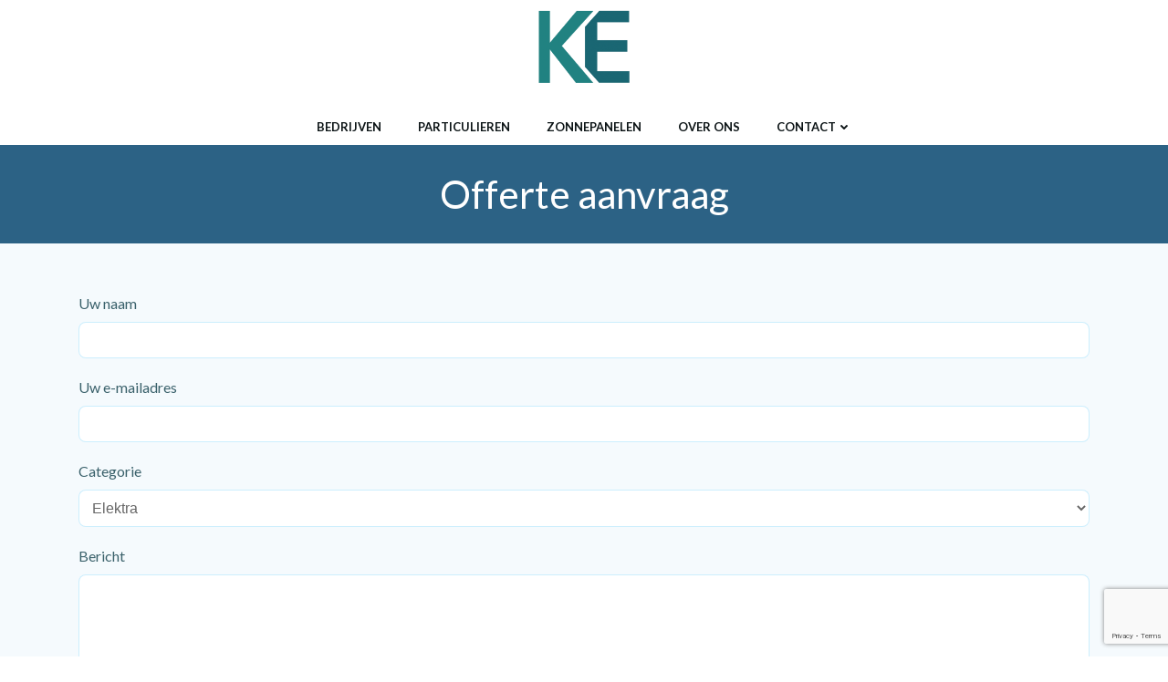

--- FILE ---
content_type: text/html; charset=utf-8
request_url: https://www.google.com/recaptcha/api2/anchor?ar=1&k=6Ld_UPEaAAAAAH4PEodvAsxoqEmhIQYv0l1DepqN&co=aHR0cHM6Ly9rZWlqemVyc2VsZWt0cm90ZWNobmllay5ubDo0NDM.&hl=en&v=PoyoqOPhxBO7pBk68S4YbpHZ&size=invisible&anchor-ms=20000&execute-ms=30000&cb=kyhkun3pgbp9
body_size: 48558
content:
<!DOCTYPE HTML><html dir="ltr" lang="en"><head><meta http-equiv="Content-Type" content="text/html; charset=UTF-8">
<meta http-equiv="X-UA-Compatible" content="IE=edge">
<title>reCAPTCHA</title>
<style type="text/css">
/* cyrillic-ext */
@font-face {
  font-family: 'Roboto';
  font-style: normal;
  font-weight: 400;
  font-stretch: 100%;
  src: url(//fonts.gstatic.com/s/roboto/v48/KFO7CnqEu92Fr1ME7kSn66aGLdTylUAMa3GUBHMdazTgWw.woff2) format('woff2');
  unicode-range: U+0460-052F, U+1C80-1C8A, U+20B4, U+2DE0-2DFF, U+A640-A69F, U+FE2E-FE2F;
}
/* cyrillic */
@font-face {
  font-family: 'Roboto';
  font-style: normal;
  font-weight: 400;
  font-stretch: 100%;
  src: url(//fonts.gstatic.com/s/roboto/v48/KFO7CnqEu92Fr1ME7kSn66aGLdTylUAMa3iUBHMdazTgWw.woff2) format('woff2');
  unicode-range: U+0301, U+0400-045F, U+0490-0491, U+04B0-04B1, U+2116;
}
/* greek-ext */
@font-face {
  font-family: 'Roboto';
  font-style: normal;
  font-weight: 400;
  font-stretch: 100%;
  src: url(//fonts.gstatic.com/s/roboto/v48/KFO7CnqEu92Fr1ME7kSn66aGLdTylUAMa3CUBHMdazTgWw.woff2) format('woff2');
  unicode-range: U+1F00-1FFF;
}
/* greek */
@font-face {
  font-family: 'Roboto';
  font-style: normal;
  font-weight: 400;
  font-stretch: 100%;
  src: url(//fonts.gstatic.com/s/roboto/v48/KFO7CnqEu92Fr1ME7kSn66aGLdTylUAMa3-UBHMdazTgWw.woff2) format('woff2');
  unicode-range: U+0370-0377, U+037A-037F, U+0384-038A, U+038C, U+038E-03A1, U+03A3-03FF;
}
/* math */
@font-face {
  font-family: 'Roboto';
  font-style: normal;
  font-weight: 400;
  font-stretch: 100%;
  src: url(//fonts.gstatic.com/s/roboto/v48/KFO7CnqEu92Fr1ME7kSn66aGLdTylUAMawCUBHMdazTgWw.woff2) format('woff2');
  unicode-range: U+0302-0303, U+0305, U+0307-0308, U+0310, U+0312, U+0315, U+031A, U+0326-0327, U+032C, U+032F-0330, U+0332-0333, U+0338, U+033A, U+0346, U+034D, U+0391-03A1, U+03A3-03A9, U+03B1-03C9, U+03D1, U+03D5-03D6, U+03F0-03F1, U+03F4-03F5, U+2016-2017, U+2034-2038, U+203C, U+2040, U+2043, U+2047, U+2050, U+2057, U+205F, U+2070-2071, U+2074-208E, U+2090-209C, U+20D0-20DC, U+20E1, U+20E5-20EF, U+2100-2112, U+2114-2115, U+2117-2121, U+2123-214F, U+2190, U+2192, U+2194-21AE, U+21B0-21E5, U+21F1-21F2, U+21F4-2211, U+2213-2214, U+2216-22FF, U+2308-230B, U+2310, U+2319, U+231C-2321, U+2336-237A, U+237C, U+2395, U+239B-23B7, U+23D0, U+23DC-23E1, U+2474-2475, U+25AF, U+25B3, U+25B7, U+25BD, U+25C1, U+25CA, U+25CC, U+25FB, U+266D-266F, U+27C0-27FF, U+2900-2AFF, U+2B0E-2B11, U+2B30-2B4C, U+2BFE, U+3030, U+FF5B, U+FF5D, U+1D400-1D7FF, U+1EE00-1EEFF;
}
/* symbols */
@font-face {
  font-family: 'Roboto';
  font-style: normal;
  font-weight: 400;
  font-stretch: 100%;
  src: url(//fonts.gstatic.com/s/roboto/v48/KFO7CnqEu92Fr1ME7kSn66aGLdTylUAMaxKUBHMdazTgWw.woff2) format('woff2');
  unicode-range: U+0001-000C, U+000E-001F, U+007F-009F, U+20DD-20E0, U+20E2-20E4, U+2150-218F, U+2190, U+2192, U+2194-2199, U+21AF, U+21E6-21F0, U+21F3, U+2218-2219, U+2299, U+22C4-22C6, U+2300-243F, U+2440-244A, U+2460-24FF, U+25A0-27BF, U+2800-28FF, U+2921-2922, U+2981, U+29BF, U+29EB, U+2B00-2BFF, U+4DC0-4DFF, U+FFF9-FFFB, U+10140-1018E, U+10190-1019C, U+101A0, U+101D0-101FD, U+102E0-102FB, U+10E60-10E7E, U+1D2C0-1D2D3, U+1D2E0-1D37F, U+1F000-1F0FF, U+1F100-1F1AD, U+1F1E6-1F1FF, U+1F30D-1F30F, U+1F315, U+1F31C, U+1F31E, U+1F320-1F32C, U+1F336, U+1F378, U+1F37D, U+1F382, U+1F393-1F39F, U+1F3A7-1F3A8, U+1F3AC-1F3AF, U+1F3C2, U+1F3C4-1F3C6, U+1F3CA-1F3CE, U+1F3D4-1F3E0, U+1F3ED, U+1F3F1-1F3F3, U+1F3F5-1F3F7, U+1F408, U+1F415, U+1F41F, U+1F426, U+1F43F, U+1F441-1F442, U+1F444, U+1F446-1F449, U+1F44C-1F44E, U+1F453, U+1F46A, U+1F47D, U+1F4A3, U+1F4B0, U+1F4B3, U+1F4B9, U+1F4BB, U+1F4BF, U+1F4C8-1F4CB, U+1F4D6, U+1F4DA, U+1F4DF, U+1F4E3-1F4E6, U+1F4EA-1F4ED, U+1F4F7, U+1F4F9-1F4FB, U+1F4FD-1F4FE, U+1F503, U+1F507-1F50B, U+1F50D, U+1F512-1F513, U+1F53E-1F54A, U+1F54F-1F5FA, U+1F610, U+1F650-1F67F, U+1F687, U+1F68D, U+1F691, U+1F694, U+1F698, U+1F6AD, U+1F6B2, U+1F6B9-1F6BA, U+1F6BC, U+1F6C6-1F6CF, U+1F6D3-1F6D7, U+1F6E0-1F6EA, U+1F6F0-1F6F3, U+1F6F7-1F6FC, U+1F700-1F7FF, U+1F800-1F80B, U+1F810-1F847, U+1F850-1F859, U+1F860-1F887, U+1F890-1F8AD, U+1F8B0-1F8BB, U+1F8C0-1F8C1, U+1F900-1F90B, U+1F93B, U+1F946, U+1F984, U+1F996, U+1F9E9, U+1FA00-1FA6F, U+1FA70-1FA7C, U+1FA80-1FA89, U+1FA8F-1FAC6, U+1FACE-1FADC, U+1FADF-1FAE9, U+1FAF0-1FAF8, U+1FB00-1FBFF;
}
/* vietnamese */
@font-face {
  font-family: 'Roboto';
  font-style: normal;
  font-weight: 400;
  font-stretch: 100%;
  src: url(//fonts.gstatic.com/s/roboto/v48/KFO7CnqEu92Fr1ME7kSn66aGLdTylUAMa3OUBHMdazTgWw.woff2) format('woff2');
  unicode-range: U+0102-0103, U+0110-0111, U+0128-0129, U+0168-0169, U+01A0-01A1, U+01AF-01B0, U+0300-0301, U+0303-0304, U+0308-0309, U+0323, U+0329, U+1EA0-1EF9, U+20AB;
}
/* latin-ext */
@font-face {
  font-family: 'Roboto';
  font-style: normal;
  font-weight: 400;
  font-stretch: 100%;
  src: url(//fonts.gstatic.com/s/roboto/v48/KFO7CnqEu92Fr1ME7kSn66aGLdTylUAMa3KUBHMdazTgWw.woff2) format('woff2');
  unicode-range: U+0100-02BA, U+02BD-02C5, U+02C7-02CC, U+02CE-02D7, U+02DD-02FF, U+0304, U+0308, U+0329, U+1D00-1DBF, U+1E00-1E9F, U+1EF2-1EFF, U+2020, U+20A0-20AB, U+20AD-20C0, U+2113, U+2C60-2C7F, U+A720-A7FF;
}
/* latin */
@font-face {
  font-family: 'Roboto';
  font-style: normal;
  font-weight: 400;
  font-stretch: 100%;
  src: url(//fonts.gstatic.com/s/roboto/v48/KFO7CnqEu92Fr1ME7kSn66aGLdTylUAMa3yUBHMdazQ.woff2) format('woff2');
  unicode-range: U+0000-00FF, U+0131, U+0152-0153, U+02BB-02BC, U+02C6, U+02DA, U+02DC, U+0304, U+0308, U+0329, U+2000-206F, U+20AC, U+2122, U+2191, U+2193, U+2212, U+2215, U+FEFF, U+FFFD;
}
/* cyrillic-ext */
@font-face {
  font-family: 'Roboto';
  font-style: normal;
  font-weight: 500;
  font-stretch: 100%;
  src: url(//fonts.gstatic.com/s/roboto/v48/KFO7CnqEu92Fr1ME7kSn66aGLdTylUAMa3GUBHMdazTgWw.woff2) format('woff2');
  unicode-range: U+0460-052F, U+1C80-1C8A, U+20B4, U+2DE0-2DFF, U+A640-A69F, U+FE2E-FE2F;
}
/* cyrillic */
@font-face {
  font-family: 'Roboto';
  font-style: normal;
  font-weight: 500;
  font-stretch: 100%;
  src: url(//fonts.gstatic.com/s/roboto/v48/KFO7CnqEu92Fr1ME7kSn66aGLdTylUAMa3iUBHMdazTgWw.woff2) format('woff2');
  unicode-range: U+0301, U+0400-045F, U+0490-0491, U+04B0-04B1, U+2116;
}
/* greek-ext */
@font-face {
  font-family: 'Roboto';
  font-style: normal;
  font-weight: 500;
  font-stretch: 100%;
  src: url(//fonts.gstatic.com/s/roboto/v48/KFO7CnqEu92Fr1ME7kSn66aGLdTylUAMa3CUBHMdazTgWw.woff2) format('woff2');
  unicode-range: U+1F00-1FFF;
}
/* greek */
@font-face {
  font-family: 'Roboto';
  font-style: normal;
  font-weight: 500;
  font-stretch: 100%;
  src: url(//fonts.gstatic.com/s/roboto/v48/KFO7CnqEu92Fr1ME7kSn66aGLdTylUAMa3-UBHMdazTgWw.woff2) format('woff2');
  unicode-range: U+0370-0377, U+037A-037F, U+0384-038A, U+038C, U+038E-03A1, U+03A3-03FF;
}
/* math */
@font-face {
  font-family: 'Roboto';
  font-style: normal;
  font-weight: 500;
  font-stretch: 100%;
  src: url(//fonts.gstatic.com/s/roboto/v48/KFO7CnqEu92Fr1ME7kSn66aGLdTylUAMawCUBHMdazTgWw.woff2) format('woff2');
  unicode-range: U+0302-0303, U+0305, U+0307-0308, U+0310, U+0312, U+0315, U+031A, U+0326-0327, U+032C, U+032F-0330, U+0332-0333, U+0338, U+033A, U+0346, U+034D, U+0391-03A1, U+03A3-03A9, U+03B1-03C9, U+03D1, U+03D5-03D6, U+03F0-03F1, U+03F4-03F5, U+2016-2017, U+2034-2038, U+203C, U+2040, U+2043, U+2047, U+2050, U+2057, U+205F, U+2070-2071, U+2074-208E, U+2090-209C, U+20D0-20DC, U+20E1, U+20E5-20EF, U+2100-2112, U+2114-2115, U+2117-2121, U+2123-214F, U+2190, U+2192, U+2194-21AE, U+21B0-21E5, U+21F1-21F2, U+21F4-2211, U+2213-2214, U+2216-22FF, U+2308-230B, U+2310, U+2319, U+231C-2321, U+2336-237A, U+237C, U+2395, U+239B-23B7, U+23D0, U+23DC-23E1, U+2474-2475, U+25AF, U+25B3, U+25B7, U+25BD, U+25C1, U+25CA, U+25CC, U+25FB, U+266D-266F, U+27C0-27FF, U+2900-2AFF, U+2B0E-2B11, U+2B30-2B4C, U+2BFE, U+3030, U+FF5B, U+FF5D, U+1D400-1D7FF, U+1EE00-1EEFF;
}
/* symbols */
@font-face {
  font-family: 'Roboto';
  font-style: normal;
  font-weight: 500;
  font-stretch: 100%;
  src: url(//fonts.gstatic.com/s/roboto/v48/KFO7CnqEu92Fr1ME7kSn66aGLdTylUAMaxKUBHMdazTgWw.woff2) format('woff2');
  unicode-range: U+0001-000C, U+000E-001F, U+007F-009F, U+20DD-20E0, U+20E2-20E4, U+2150-218F, U+2190, U+2192, U+2194-2199, U+21AF, U+21E6-21F0, U+21F3, U+2218-2219, U+2299, U+22C4-22C6, U+2300-243F, U+2440-244A, U+2460-24FF, U+25A0-27BF, U+2800-28FF, U+2921-2922, U+2981, U+29BF, U+29EB, U+2B00-2BFF, U+4DC0-4DFF, U+FFF9-FFFB, U+10140-1018E, U+10190-1019C, U+101A0, U+101D0-101FD, U+102E0-102FB, U+10E60-10E7E, U+1D2C0-1D2D3, U+1D2E0-1D37F, U+1F000-1F0FF, U+1F100-1F1AD, U+1F1E6-1F1FF, U+1F30D-1F30F, U+1F315, U+1F31C, U+1F31E, U+1F320-1F32C, U+1F336, U+1F378, U+1F37D, U+1F382, U+1F393-1F39F, U+1F3A7-1F3A8, U+1F3AC-1F3AF, U+1F3C2, U+1F3C4-1F3C6, U+1F3CA-1F3CE, U+1F3D4-1F3E0, U+1F3ED, U+1F3F1-1F3F3, U+1F3F5-1F3F7, U+1F408, U+1F415, U+1F41F, U+1F426, U+1F43F, U+1F441-1F442, U+1F444, U+1F446-1F449, U+1F44C-1F44E, U+1F453, U+1F46A, U+1F47D, U+1F4A3, U+1F4B0, U+1F4B3, U+1F4B9, U+1F4BB, U+1F4BF, U+1F4C8-1F4CB, U+1F4D6, U+1F4DA, U+1F4DF, U+1F4E3-1F4E6, U+1F4EA-1F4ED, U+1F4F7, U+1F4F9-1F4FB, U+1F4FD-1F4FE, U+1F503, U+1F507-1F50B, U+1F50D, U+1F512-1F513, U+1F53E-1F54A, U+1F54F-1F5FA, U+1F610, U+1F650-1F67F, U+1F687, U+1F68D, U+1F691, U+1F694, U+1F698, U+1F6AD, U+1F6B2, U+1F6B9-1F6BA, U+1F6BC, U+1F6C6-1F6CF, U+1F6D3-1F6D7, U+1F6E0-1F6EA, U+1F6F0-1F6F3, U+1F6F7-1F6FC, U+1F700-1F7FF, U+1F800-1F80B, U+1F810-1F847, U+1F850-1F859, U+1F860-1F887, U+1F890-1F8AD, U+1F8B0-1F8BB, U+1F8C0-1F8C1, U+1F900-1F90B, U+1F93B, U+1F946, U+1F984, U+1F996, U+1F9E9, U+1FA00-1FA6F, U+1FA70-1FA7C, U+1FA80-1FA89, U+1FA8F-1FAC6, U+1FACE-1FADC, U+1FADF-1FAE9, U+1FAF0-1FAF8, U+1FB00-1FBFF;
}
/* vietnamese */
@font-face {
  font-family: 'Roboto';
  font-style: normal;
  font-weight: 500;
  font-stretch: 100%;
  src: url(//fonts.gstatic.com/s/roboto/v48/KFO7CnqEu92Fr1ME7kSn66aGLdTylUAMa3OUBHMdazTgWw.woff2) format('woff2');
  unicode-range: U+0102-0103, U+0110-0111, U+0128-0129, U+0168-0169, U+01A0-01A1, U+01AF-01B0, U+0300-0301, U+0303-0304, U+0308-0309, U+0323, U+0329, U+1EA0-1EF9, U+20AB;
}
/* latin-ext */
@font-face {
  font-family: 'Roboto';
  font-style: normal;
  font-weight: 500;
  font-stretch: 100%;
  src: url(//fonts.gstatic.com/s/roboto/v48/KFO7CnqEu92Fr1ME7kSn66aGLdTylUAMa3KUBHMdazTgWw.woff2) format('woff2');
  unicode-range: U+0100-02BA, U+02BD-02C5, U+02C7-02CC, U+02CE-02D7, U+02DD-02FF, U+0304, U+0308, U+0329, U+1D00-1DBF, U+1E00-1E9F, U+1EF2-1EFF, U+2020, U+20A0-20AB, U+20AD-20C0, U+2113, U+2C60-2C7F, U+A720-A7FF;
}
/* latin */
@font-face {
  font-family: 'Roboto';
  font-style: normal;
  font-weight: 500;
  font-stretch: 100%;
  src: url(//fonts.gstatic.com/s/roboto/v48/KFO7CnqEu92Fr1ME7kSn66aGLdTylUAMa3yUBHMdazQ.woff2) format('woff2');
  unicode-range: U+0000-00FF, U+0131, U+0152-0153, U+02BB-02BC, U+02C6, U+02DA, U+02DC, U+0304, U+0308, U+0329, U+2000-206F, U+20AC, U+2122, U+2191, U+2193, U+2212, U+2215, U+FEFF, U+FFFD;
}
/* cyrillic-ext */
@font-face {
  font-family: 'Roboto';
  font-style: normal;
  font-weight: 900;
  font-stretch: 100%;
  src: url(//fonts.gstatic.com/s/roboto/v48/KFO7CnqEu92Fr1ME7kSn66aGLdTylUAMa3GUBHMdazTgWw.woff2) format('woff2');
  unicode-range: U+0460-052F, U+1C80-1C8A, U+20B4, U+2DE0-2DFF, U+A640-A69F, U+FE2E-FE2F;
}
/* cyrillic */
@font-face {
  font-family: 'Roboto';
  font-style: normal;
  font-weight: 900;
  font-stretch: 100%;
  src: url(//fonts.gstatic.com/s/roboto/v48/KFO7CnqEu92Fr1ME7kSn66aGLdTylUAMa3iUBHMdazTgWw.woff2) format('woff2');
  unicode-range: U+0301, U+0400-045F, U+0490-0491, U+04B0-04B1, U+2116;
}
/* greek-ext */
@font-face {
  font-family: 'Roboto';
  font-style: normal;
  font-weight: 900;
  font-stretch: 100%;
  src: url(//fonts.gstatic.com/s/roboto/v48/KFO7CnqEu92Fr1ME7kSn66aGLdTylUAMa3CUBHMdazTgWw.woff2) format('woff2');
  unicode-range: U+1F00-1FFF;
}
/* greek */
@font-face {
  font-family: 'Roboto';
  font-style: normal;
  font-weight: 900;
  font-stretch: 100%;
  src: url(//fonts.gstatic.com/s/roboto/v48/KFO7CnqEu92Fr1ME7kSn66aGLdTylUAMa3-UBHMdazTgWw.woff2) format('woff2');
  unicode-range: U+0370-0377, U+037A-037F, U+0384-038A, U+038C, U+038E-03A1, U+03A3-03FF;
}
/* math */
@font-face {
  font-family: 'Roboto';
  font-style: normal;
  font-weight: 900;
  font-stretch: 100%;
  src: url(//fonts.gstatic.com/s/roboto/v48/KFO7CnqEu92Fr1ME7kSn66aGLdTylUAMawCUBHMdazTgWw.woff2) format('woff2');
  unicode-range: U+0302-0303, U+0305, U+0307-0308, U+0310, U+0312, U+0315, U+031A, U+0326-0327, U+032C, U+032F-0330, U+0332-0333, U+0338, U+033A, U+0346, U+034D, U+0391-03A1, U+03A3-03A9, U+03B1-03C9, U+03D1, U+03D5-03D6, U+03F0-03F1, U+03F4-03F5, U+2016-2017, U+2034-2038, U+203C, U+2040, U+2043, U+2047, U+2050, U+2057, U+205F, U+2070-2071, U+2074-208E, U+2090-209C, U+20D0-20DC, U+20E1, U+20E5-20EF, U+2100-2112, U+2114-2115, U+2117-2121, U+2123-214F, U+2190, U+2192, U+2194-21AE, U+21B0-21E5, U+21F1-21F2, U+21F4-2211, U+2213-2214, U+2216-22FF, U+2308-230B, U+2310, U+2319, U+231C-2321, U+2336-237A, U+237C, U+2395, U+239B-23B7, U+23D0, U+23DC-23E1, U+2474-2475, U+25AF, U+25B3, U+25B7, U+25BD, U+25C1, U+25CA, U+25CC, U+25FB, U+266D-266F, U+27C0-27FF, U+2900-2AFF, U+2B0E-2B11, U+2B30-2B4C, U+2BFE, U+3030, U+FF5B, U+FF5D, U+1D400-1D7FF, U+1EE00-1EEFF;
}
/* symbols */
@font-face {
  font-family: 'Roboto';
  font-style: normal;
  font-weight: 900;
  font-stretch: 100%;
  src: url(//fonts.gstatic.com/s/roboto/v48/KFO7CnqEu92Fr1ME7kSn66aGLdTylUAMaxKUBHMdazTgWw.woff2) format('woff2');
  unicode-range: U+0001-000C, U+000E-001F, U+007F-009F, U+20DD-20E0, U+20E2-20E4, U+2150-218F, U+2190, U+2192, U+2194-2199, U+21AF, U+21E6-21F0, U+21F3, U+2218-2219, U+2299, U+22C4-22C6, U+2300-243F, U+2440-244A, U+2460-24FF, U+25A0-27BF, U+2800-28FF, U+2921-2922, U+2981, U+29BF, U+29EB, U+2B00-2BFF, U+4DC0-4DFF, U+FFF9-FFFB, U+10140-1018E, U+10190-1019C, U+101A0, U+101D0-101FD, U+102E0-102FB, U+10E60-10E7E, U+1D2C0-1D2D3, U+1D2E0-1D37F, U+1F000-1F0FF, U+1F100-1F1AD, U+1F1E6-1F1FF, U+1F30D-1F30F, U+1F315, U+1F31C, U+1F31E, U+1F320-1F32C, U+1F336, U+1F378, U+1F37D, U+1F382, U+1F393-1F39F, U+1F3A7-1F3A8, U+1F3AC-1F3AF, U+1F3C2, U+1F3C4-1F3C6, U+1F3CA-1F3CE, U+1F3D4-1F3E0, U+1F3ED, U+1F3F1-1F3F3, U+1F3F5-1F3F7, U+1F408, U+1F415, U+1F41F, U+1F426, U+1F43F, U+1F441-1F442, U+1F444, U+1F446-1F449, U+1F44C-1F44E, U+1F453, U+1F46A, U+1F47D, U+1F4A3, U+1F4B0, U+1F4B3, U+1F4B9, U+1F4BB, U+1F4BF, U+1F4C8-1F4CB, U+1F4D6, U+1F4DA, U+1F4DF, U+1F4E3-1F4E6, U+1F4EA-1F4ED, U+1F4F7, U+1F4F9-1F4FB, U+1F4FD-1F4FE, U+1F503, U+1F507-1F50B, U+1F50D, U+1F512-1F513, U+1F53E-1F54A, U+1F54F-1F5FA, U+1F610, U+1F650-1F67F, U+1F687, U+1F68D, U+1F691, U+1F694, U+1F698, U+1F6AD, U+1F6B2, U+1F6B9-1F6BA, U+1F6BC, U+1F6C6-1F6CF, U+1F6D3-1F6D7, U+1F6E0-1F6EA, U+1F6F0-1F6F3, U+1F6F7-1F6FC, U+1F700-1F7FF, U+1F800-1F80B, U+1F810-1F847, U+1F850-1F859, U+1F860-1F887, U+1F890-1F8AD, U+1F8B0-1F8BB, U+1F8C0-1F8C1, U+1F900-1F90B, U+1F93B, U+1F946, U+1F984, U+1F996, U+1F9E9, U+1FA00-1FA6F, U+1FA70-1FA7C, U+1FA80-1FA89, U+1FA8F-1FAC6, U+1FACE-1FADC, U+1FADF-1FAE9, U+1FAF0-1FAF8, U+1FB00-1FBFF;
}
/* vietnamese */
@font-face {
  font-family: 'Roboto';
  font-style: normal;
  font-weight: 900;
  font-stretch: 100%;
  src: url(//fonts.gstatic.com/s/roboto/v48/KFO7CnqEu92Fr1ME7kSn66aGLdTylUAMa3OUBHMdazTgWw.woff2) format('woff2');
  unicode-range: U+0102-0103, U+0110-0111, U+0128-0129, U+0168-0169, U+01A0-01A1, U+01AF-01B0, U+0300-0301, U+0303-0304, U+0308-0309, U+0323, U+0329, U+1EA0-1EF9, U+20AB;
}
/* latin-ext */
@font-face {
  font-family: 'Roboto';
  font-style: normal;
  font-weight: 900;
  font-stretch: 100%;
  src: url(//fonts.gstatic.com/s/roboto/v48/KFO7CnqEu92Fr1ME7kSn66aGLdTylUAMa3KUBHMdazTgWw.woff2) format('woff2');
  unicode-range: U+0100-02BA, U+02BD-02C5, U+02C7-02CC, U+02CE-02D7, U+02DD-02FF, U+0304, U+0308, U+0329, U+1D00-1DBF, U+1E00-1E9F, U+1EF2-1EFF, U+2020, U+20A0-20AB, U+20AD-20C0, U+2113, U+2C60-2C7F, U+A720-A7FF;
}
/* latin */
@font-face {
  font-family: 'Roboto';
  font-style: normal;
  font-weight: 900;
  font-stretch: 100%;
  src: url(//fonts.gstatic.com/s/roboto/v48/KFO7CnqEu92Fr1ME7kSn66aGLdTylUAMa3yUBHMdazQ.woff2) format('woff2');
  unicode-range: U+0000-00FF, U+0131, U+0152-0153, U+02BB-02BC, U+02C6, U+02DA, U+02DC, U+0304, U+0308, U+0329, U+2000-206F, U+20AC, U+2122, U+2191, U+2193, U+2212, U+2215, U+FEFF, U+FFFD;
}

</style>
<link rel="stylesheet" type="text/css" href="https://www.gstatic.com/recaptcha/releases/PoyoqOPhxBO7pBk68S4YbpHZ/styles__ltr.css">
<script nonce="wKvSCMhE26QPetYD6Bmxzg" type="text/javascript">window['__recaptcha_api'] = 'https://www.google.com/recaptcha/api2/';</script>
<script type="text/javascript" src="https://www.gstatic.com/recaptcha/releases/PoyoqOPhxBO7pBk68S4YbpHZ/recaptcha__en.js" nonce="wKvSCMhE26QPetYD6Bmxzg">
      
    </script></head>
<body><div id="rc-anchor-alert" class="rc-anchor-alert"></div>
<input type="hidden" id="recaptcha-token" value="[base64]">
<script type="text/javascript" nonce="wKvSCMhE26QPetYD6Bmxzg">
      recaptcha.anchor.Main.init("[\x22ainput\x22,[\x22bgdata\x22,\x22\x22,\[base64]/[base64]/MjU1Ong/[base64]/[base64]/[base64]/[base64]/[base64]/[base64]/[base64]/[base64]/[base64]/[base64]/[base64]/[base64]/[base64]/[base64]/[base64]\\u003d\x22,\[base64]\\u003d\x22,\x22ajTCkMOBwo3DrEXDnsKCwoREw7rDqcOeKcKCw5o6w5PDucO5UsKrAcKww7/[base64]/CjnXCkcO7ZsOJJ1XDnyAZw4LCmF/DvG8Gw6FzaiVyeTJ6w4ZGWTVow6DDux1MMcOQe8KnBT9BLBLDksK0wrhDwqXDv34QwpLCgjZ7KMK/VsKwTEDCqGPDn8KdAcKLwoTDmcOGD8KDYMKvOxQiw7N8woHCiTpBRMO+wrA8wr7CncKMHxfDn8OUwrlbAWTClClHwrbDkXXDgMOkKsOeTcOffMO4BCHDkX8bCcKnUMOpwqrDjXldLMONwrRSBgzCh8OhwpbDk8OUPFFjwrzCkE/DtiAtw5Ykw7dXwqnCkiw0w54OwohNw6TCjsKowpFdGz9kIH0IFWTCt0XCmsOEwqBGw4pVBcO9wod/SAZYw4EKw57Dj8K2wpRSNGLDr8KUD8ObY8KCw5rCmMO5OX/DtS0MEMKFbsOPwpzCuncmPDgqP8OVR8KtJsKWwptmwovCusKRIQDCnsKXwotrwqgLw7rCqUAIw7s6Txs8w6PCtl0nAl0bw7HDp2wJa2zDh8OmRz/DhMOqwoAxw5VVcMOKRiNJRMOIA1dYw69mwrQdw4rDlcOkwr8XKStSwq9gO8Oowo/Cgm1dfgRAw6AvF3rCh8KEwptKwpYBwpHDs8KWw5MvwppMwprDtsKOw5rCpFXDs8KdZjFlO2dxwoZgwpB2U8O9w7TDklU5KAzDlsKBwrhdwrwXfMKsw6tLfW7CkyRXwp0jwp3CjDHDlikNw53Dr3jCpyHCqcOkw7o+OTQCw61tCsKKYcKJw5zCil7CsyzCqS/DnsOQw5fDgcKaXsOtFcO/w69+wo0WMkJXa8OJK8OHwpsgQ05sPWw/asKUH2l0azbDh8KDwrgKwo4KMxfDvMOKSsOZFMKpw5XDgcKPHBZow7TCuwNGwo1PMsKGTsKgwr/CpmPCv8OMXcK6wqFJZx/Ds8O2w5x/[base64]/DhcK/[base64]/[base64]/[base64]/ClwrDkMOgfcK4wrjDrMOZBjJcBBnCtVkDUmkjOsKGw7Jrwqw5GzAYMMOnw5wwAsOaw4xSbsO1woMXw7vCtXzCmzpdSMKHwpzCssOjw5fCvMOdwr3Dt8KWw7rDnMKRw6pWwpV0BsO0NcKfw4VHw7jCugB3NVM5MMO8KRZ0YsKBHSPDsR5BVE0ywq/CtMOMw5jCmMKPRsOmWMKCU0Nuw6BQwovCrVMUcMKCfn/DiFjCk8KEAULCncKMFsOpdClXEsOEB8OpFFPDtA1PwpEdwoIHRcOKw7TCs8K2wqrCnMOlw5EvwrRiw7TCo27Cv8OUwrDCtDHChsO9wr8Gc8KDBxHCpMO1NsKdRsKmwojCgRzChMKyTsKULXsHw4XDn8Kjw70YK8K7w5/CljDDmMKkLMKvw6Jew4vCiMOnwqTCtg8Sw6Y3w77DgcOIAsK4w7LDsMKoZsOPFidbw55rwrl1wp/DjBTCgcOyDTM+w5XDq8KPfxs9w5XCpMOrw7okwrXDvsO0w6nDtUxOSH3Crw8jwpfDisOQDhjCjcO8c8OrAsOEwrzDqwFJwp3Cu3QEOGnDusOwVk5dTxF1wrRzw7ZcMcKieMKSdCMrOwTDmsKZUC8BwrcQw7VgGsOnQH0ZwrPDlQ5lw4nCgi10wp/CpMKpaiVhfUI0HikwwqnDgcOmwrVmwrPDiEbDmMO/[base64]/CiT4vEDlTwrzCnFbCpGrCni1JHkYTw5XCg1zCssOBw642w5hXW2J4w54cCCdUHcOKw7Ufw6cYw4lTwoLCuMKew6/DqwXDmzjDvcKISlJwRk/Cn8OSwqfCrU3Dvi5yQyjDkMO+esOVw658bMKrw5nDhcOjJsKVbsO5wrF1w6BkwqUfwrbClRrDlU1Pc8OSw4VWw7xKGlxdw585w7TDisO9w7TDo105UsKgwpnDqkoJwpbCoMOSf8OzEWPCuxPDuh3ChMKzV0/DtMO6TcOPw6FqDhVtbR7DuMOGRzHDnFo4OgUEJErCt1bDvcKrQMKnKcKXWVfDgDfCkhfDtU4FwowyX8KMaMOswqvCjGc/UnrCg8K9Nw11w6ptwoIAw5Q5ZA4yw688HwXDoTLCsUYIwqvCk8KDw4Eaw6/DgcKnbHAQDMKZWMOEw7xcS8OfwodDVHoSw5TCqRQ9WMOgU8KBEsOpw4VRdcKMwojDugAQR0A9csO8X8KRwrs2bnnDulx9IsONwozClX/DlRsiwqDDhSvDj8KCwrfDlU0qfGQIHMO6w7lOCsKKwrfCqMK/[base64]/[base64]/Oidvw6cNf11ULMK7w6TDuiNRSDElworDpMKjKicCA0EbwprDpMKNw7bChcOxwoIlw5jDh8OnwoV2ecObw6zDgsOKw7LDkmF+w4bDhcKtV8O+ecK4woPDucOTW8OIdBQlYgnDszgyw6oCwqDDrU7CohfCu8OTw5DDqivCssOZfD/DnC1uwpYGJMOKL3rDp1vCqXUXCsOnCBrCoStrw6jCqTQQw7nCgxzDuxFCwoxAbDR2wocXwogiGybDlCJPQ8Oxw6kWwq/DncKmLcOsQ8KwwpnCicOgfzNgw4jDvsO3w4tDw6XDsGTCr8OJwopMwqh4wozDnMKOw7hlETnCmg4dwo8jw5bDjMOcwoM0OUpJwoQzw4/[base64]/[base64]/DkcKcVcOmwo9yMC5kIcKEw6nDmDvChF5HWcO7w7jDgsOSwoXDqMKZGcK/w7bCsiDDp8ODwrjCujU/CsOHw5d1wpB5w75JwqM+w6lQwq1VWEQ4NMOTYsKyw6cRfcK3wpbCq8KDw7PDn8OkFcKsCEfDlMKEeXRua8OiITHDscKcP8OlDhsjA8OELGsTwqHDpDo+V8KOw7www5LCl8KPw7fDqsKhwpjDvQ/CtgbCjsKvFnUqGnN/[base64]/DhsK6cCUSw4McAMOLJcKww5wNODjDomNOw5fCucOWbG5RfnPCisKTCMORwo/DuMK5IsK6w7orNcK3YTbDs0PDk8K7TcOOw7/CjsKFw5ZGTSABw4RQbnTDpsOtw6dDAXnDogvCnMKGwo8hcm8DwozCmRkiwqccCCjDpMOlw5bCnXFtw79+w5vCgC/[base64]/CmiTCjMOfQMOzHDrCncKqccOAHhU9woAlD8KJSH1/wqk7dQk7woMXwodpB8KUWsOGw5xGSQLDt1zCuSgawrLCtMKTwrBRccKiw77DhiXDtw/Crnl/FMKHw7XCjgLCuMONPcK/YMK5w7Eaw7tUZ2UCAk/DkcKgIj3Cn8OawrLCqMORC3AveMKdw7g0wovCuB5IZQl+wqU1w5ZeKGFcRsOuw7hwfEjCjF7DrysVwpDDscOEw4o/w43Drwxmw4fCnsKjQMK0Pks9XnQsw6rDkjfDpyxhbh7Du8O+SsKRw7gfw7hZPsKIwoHDnwbDgkt4w5ckKMOLW8KCw53Cj1Z0wqB6fVbDlMKgw6jDnW7DnMOywoB5w68OM3/DknQHUVDCiX/[base64]/DtcKIwr7Dqw54EcKyfcK5w6HDvWnDrcKDScK2w4DCqMKRLFl5wrDCgmPDqC7DqDdQe8OnKH13C8Klw4HCpsKoeBnCmwPDlhrCoMK+w7p/wog9fMOHw4zDmcO5w4oIwptDKMONDmZowrota0DDrsOWU8Ouw6TCkWMoEwXDhFXCtcK/w7bChcOiwrHDmCh5w57DoQDCo8Oqw6w0wozCsQFWdsKaD8O2w4nDvsOlIyfDtnETw6jCgsOMwo9xw7TDlVHDocK2RTU5JBUOWh4QeMKIw57ClGV0MsKiw7g0DMOBdxbCr8OcwpvCpcOHwqpgPmciC0UwUzR1WMO9woARCwnCqcOMCMO0wrs6fk7DnCjClF/CuMOxwo/DmXlyWVEfw6RmKxbDgAR8w5knGcKuwrTDiGjCuMK5w41owrTCkcKHEMK1b2fCp8OWw7LDh8OmdcOqw53CjMO+w4QrwoNlwr5rwr/DisOQw7Umw5TDv8KVw7/[base64]/CuMOiwo/CvcOkZiANIcKMwokFwpkfwprDuMKiJg7DvDlsQ8OvdRLCrMKAKDnDmsOzK8Ouw7h0w4PChTbDnFrDhEHCqnnDgHfDmsOrbSwUw6Mpw54kA8OFbcKuBn5NKinDmB3CkAbDpk7DjlDDvsK3wqdZwofCmsKQIw/DvRLCrMODfiLDhRnCq8K7w7VADcObExIgw4XCnjrDjijDhsOzQsK7w7XDqzc9QHnCgS7DhX/Cq3IPZhPCrcOrwoAiwpDDosKzIDzCvDsBGWrDkMKZwrnDqEjDtMO4KVTCkMOyXiN/w6lMwonDpsKscx/CjsKtLkwLccO1YhbChTnCtcOiAUHDrm4CD8KKwqvCq8K0acKTw5rCtwZFwphvwrFJFB3CjcOtPcKbwplrEnBqCRlsD8K5JgMeSQvDtGRyOjAiwpPCtwzDlMOCwo/Dt8Oiw6spCB3Cs8Kaw4YzRDLDlcOeAhR0wo8NR2peLMO8w5jDrsOXw4xOw7VydSLCnEVkGsKYw6V7ZcKtw6NAwq5pXsOOwq8pIyA0w6c+b8Kiw45vwqDCpsKAOnzCv8Kmfw8Lw48Hw6VNeSzCocOVKEXDmgoOMnY/[base64]/Cl8OdwqZfw6fDr8K3SmzCvUAAwrjDpMOLw5QtcRrDgsORecKEw5McHcOUw67Ds8OKw4bCjMO1GcOBwr/DssKBdAgCSwlrNW8XwrU8SR5ID38qBsOkMsOOQnPDiMOEFxc/[base64]/[base64]/CvsKJw6tNWMOxUELCgy3DiQ7CnsKMNilsasOxw6PDlg3Cs8Odwo3DsVlhaHjCtsKgw6XCusOxwrrCmkxOwqfDqMKswogSw6Z0w6IDMQwQw77DoMKQAT3CusOyeiDDg1zCkMOzEmZWwq0Cwrl6w5JCw73DmyAsw7QYAcOTw6o4wp/DtQNWYcO1wqbCocOMN8Ope05lKC8FdXPCmcOle8KtDsOCw7w1YcOXBsOvbMK/[base64]/MsOyw5EWw5nDrj5vw5Zpw59fw7V0woR+UMOhInlJw7t6wrlUCzPCqcOpw7fCijADw6AVU8OUw4/[base64]/CpsKGHXYoewdEDmbCrMO5eRPDtxbCq2oSRMOQw5XCpcKOLBpnwqovw7rDtgUvch3CgA8xw5xLwpFIK1QjLsKtwrHCu8K6w4B7w6bDs8ORDT/[base64]/[base64]/w5M/[base64]/DtMKMwpfCiD3Cj8Okw63DisOewrxIwqtTNsKPwrLDvsKQFcOaG8ONwp/[base64]/Dk8O7w48kDMK4w6Igw58tSRpiNsOuUBzCoh7Ci8OcAMO/IwjCv8O0w7BywpBuwrHCrMOcwpXDn1w8wpYiwoUqX8KtJsOiHi0WKMOzw6PCpSEscEbDisK3QiYlDsKieSdtwo1kX3jDt8KpK8OmQC/DuSvCqHINbsOQwqcrDi4sOljDnsO8I2jCncO0wpJeY8KLwozDscKXY8OZYsKdwqTCtMKewr/DgBZtw5nCscKKSsKORsKpZMKfKErCv1DDgcOAP8O0GiQjwoBywpPCr27DlDMfCsKcTHjCnXgBwrgVI1XCuizCu0zDkmnDpsOswqnDoMO1wqXDvH/Dtk3DjsOBwo9xOMK6w78vw6/Ck28VwoFIKxvDukbDqMKxwr5vLmbCqgPDt8KxY23Cr30wLHUiwqQaJ8Kjw6bChMOyR8OZLCZ8PFsVwqMTw4jCp8OHDmBGZcOrw6svw6dxQEs3WFHDocKeWQUgdBzDiMOIw4LDhU7DuMO8dEFgBxXCrsOeKgPCnMO4w6XDuj3DgiwGRcKuwpNVw4vDmCwgwo/[base64]/[base64]/DkibCpTvCqcKkGMObw7dXwocoUcKRSzJqw5MHDVxQwr7DmcOjOcKLIjTDiVPCn8Olw7fCmwVAwrnDlynDqnh2RxLDkVB/egXDkMK1F8OHw7g8w6Exw4c3VWpXNXvCrMK/wrDColhQwqfCt2DDgErDpsKAw6BLGjQKA8Khw53ChMOSW8OIw4wTwrgYw6ICF8Oqwqw8w6k0wosaHcO1H3hETsO2wp4swpXDrMOAwrAlw4jDlgjDnR3CoMKRM1FvUcOrY8OpJBAewqdVwrMMwo0Bwqxww73CsxDDh8KIGMKQw44dw4PCnsOiLsKUw47DnSZEZDbDsT/CvMKRIsKEMcOQZTF1w4dCw57DomFfwqfCum0WQMO3dXvCrMOXKMOKVUxKDMKaw4YQw7ENw67Dmx/DmVpNw7IMTx7CrcOZw5DDl8KMwocYZj0bw7xvwonDg8Oew40kwrYywr/CjFoew49rw7QBw5gWw7Zsw5rCsMKuNGDCnn9TwrosbjgOw57Cm8KRBMKrNGzDtcKPJMKDwrzDnMOHLMK3w5HCicOPwol6wo0NBsKrw64DwpYBAGFBb25cLsK/WxLDlcKRdMK7acK4wqsnw7V0Dih3fMOcw4jDhHwDBMK3w6rCq8ORwqXDmTg9wo7ChQxjwrgvw7p2w4rDu8Opwp40d8KUH35OXULCgnxJwolif38ww4PClMK+w5fCv31kw43DqMORJivCl8Klw6PDmsOhw7TCv1bCoMOKZMOHCcOmwrHCpMKmw47Cr8KBw6/Cj8K9wplNTQ88wqvCi3XCoSIUS8KuIcOiwoLCqcKYwpQBwoDCh8Krw6EpdCpDPyB9wq9tw7/ChcOYXMKtQhXDiMKXw4TDrsOrLMKmV8OEKsOxScKYSFbDnArCu1DDiHHCncOxDT7DsFHDm8Klw4cCwoLDtz4twqnDpsO1OsKeTl4UYltwwptVY8KewoHCiFVtNsKFwrB0w6w4E17CuFFjK2E1Mh7ChltHThDDmijDnXRkw6/DvGhyw7TCjcOJSFUVw6DCgMKMw50Sw7JFw4stScKnwqLCsyfCmlfCuXlcw5DDjm7DpcKIwrA0wqUbasK9wrbCksOrwr1Pw6EDw4TDuD/ChF9mGyvCncOpwoPChcKHHcOBw7jDml7DqcOpSMKsHm4Hw6XCu8OUMX0GQcK8Xhk2wrUcwqQnw541D8OnD3LCr8Knw5o2csK9dh1tw604wrfDvgJpX8OuF1bChcKDMUDDgMKVTylxw6EXw7kOYMOqw77DosKzf8KEUQktw4rDscOnw7AlFsKCwrALw7/Don1JdsKEKCTDnsK1Li/DpkvDtn3CocK7w6TCvMK3X2PChcKqHlQ5w4ozUDxfw6xaU1/CkkPDtBZ+HcOudcKzw63DgWXDv8O9w5PDqmTCsizDnFzDpsKuw6hywr8QKUtMKcKvw5HDrBvCh8OIwpXCmh1QAxYAYBLDvWdnw7XDsTJnwrV6C1jCrsOyw4TChMO/Q1nCtQzCusKpK8OrMUc5wqDCrMO+wprCqVceXsOtDsOww4rCgmDCjjvDqyvCpxvClzFWUMK4d3l5JAQawqJdZ8Oww5M4bcKLMwk0XmvDgArCqMKwMjnCoQUFMcKbCnTDp8OtBmzDtsOfEsKcDwYswrTCvcOeZmjCosORcFrDt2g6wp0Wwr9swochwrEPwpIpS3jDun/DjMOTBzs4Gx3CncOywohrPXPCgMK4WRPCu27ChsK9LcK7O8KPBsObwrQUwqbDvFbCuhPDt0d7w7TCq8KfUAJzw78qasORUcOxw5pxOcOCA0AaBCkewpAAEVjClnXCtsK1bW/DhcKiwpjDnsK4dDUMwpbDj8OMw73CpATCvRUTPShHJcO3HsOxMcO0esKDwpoEwrnCjsOzL8KIQw3Dj2kuwrA0YcKRwoPDoMKgwoguwoAGDXDCuSLCmSrDvzfCpgFOwrMaDSEVP3p/w7MkWMKOwpjDm0DCt8KqV1vCmxjCtwjDhQ1gbEEjQjQuw6hnDcK6VMK7w4BabS/CrcOMw5nDhBvCrMKOQAVIAhLDocKWwpEpw7stwqrDq2lRasKjE8KZYkrCvGtuw5bDkcO+woYdwrlKSsOww5Bdwpc7wq8dU8Kfw5DDu8K7KMO9DGvCqit/wqnCrjvDr8KPw4sbGcKNw4rCnBMrOn7DrjZETlTDj0tyw5rCtcO1w4N/aBcvGcOIwq7Do8OIP8Kjw64JwooWfMKow78/TsKzA0c7JXV4wozCrMOxwpnCscOkFAcvwqc8YcKWbRfChGzCoMK3wo8LCVAXwpZuwqotGcOhNcK9w7g8SF9kQAbDkMOUW8OrQcKjFcO2w587wqUHwqTCuMK6wrI8BGjCnsKdw4xKKGjDlsKdwrPCk8ORwrF8wr93B1DDiyTDtCPCocOcwozCiSU0K8Khw5PDuCJ/[base64]/[base64]/DiMKIwpgsEsKUwqPDlXHDq3HCggNBeMOWaMOBaMOoBWQPXmZSwpdwwojDpiZ2AsO0wp/DoMK0wrw+bcONO8Kjw6sJw7cSX8Kfwq7DrRjDpSbChcOYcS/[base64]/DkgDDq8OQRsOyCDnCu8O1XDrCqsKiw4JawpTCn8O0wq0MZTLCtMObbAUGwoPClSJmw6zDqzJjaVkEw4NywohqYcKnHHPCtwzDh8OXwrPDsQpbw6rDiMOJw6zCrMOfV8O/[base64]/DjQrCgW7Dk8OjISVdWhAQwoDDskwaw7/CpsOZw5IPwqnDvMO+YmYHw6JIwpVIZcOLBkfClgfDksKSe11iBU/DpMKVVQ7ClXczw68mw4wbCxMTO3vCtsKJQ2bClcKZYsKzZ8OZwqhVfcKifXAlw6PDl2/[base64]/Dt8KBwpPCh8Onw4ZEwosdw6nDkkLCkMKtwqDCmVzCv8KSNUVhwp9Ow782dcOzwqNMZ8Kyw4bDoRLDvkHDnB4Xw4VLwqrDgx/[base64]/Cu8KFw5bCmyc/wqjDlF7CvcK9bsKow5bCh8K1wqrDn1AWwr9Cw5fCisOuHMOCwp7ClD8uIQlqbsKZw7tOXAMrwpp0UMKWw6/[base64]/CtcKmF3M1wrjDhHt8KMOJw73CjsOrw5bDosKIw79Sw5I0wptOw4FIw7/Crn4xw7cvKzDCscOaVsO5wpZEworDqTt4wqVSw6fDslHDuDrCmsKFwrhbJsOWOsK6NjPCh8KxfcKxw7law6bCtCBfwqshCiPDkw5Yw54NejJbWFjCr8Orw73CusOZfHdBw4bCplUfQMOYNih3w6VYworCik7Ck3jDik/ClMO6wo0gwq8MwprCjsO9G8OrezjDo8KfwqgPw4ppw7dOw75qw7QwwpJmwoYiCX55w7oAJ0gPQRPCl3hxw7nDrcKmw4bDmMK6F8OqMsOxwrBHwqx8KHPCmSdIF2gMw5XDtikCwr/DssO3wrJtQhsFw43DqsKXdyzCtsK4W8OkJw7DtDQQC27CnsO+e38jP8KjdjDCsMK3EsOQSBHDmjUxw4/Dj8K4BMOJwrrClwDCiMO3EWrCv0hCw5lPwodcwp1XcsOOJ1MISj4Yw5kMdW7Du8KEScOrwoDDh8KpwrsKH2nDu2XDox1WWAnCqcOuBsK0wrUcVMKxKcOWesOFwpYdbXo3KQzDkMK9w5MMwqrDgMKbwqIzwrdfw4lGAMKfw7UnH8Kfwpc5C0HCqgMKACfCqnzDiiV/w6jCvU7ClcKnw4jChWYjScKbC2UHQMKlfsOCwrPCkcOuw64twr3CvMOrURDDrEl4w5/[base64]/Dv8KcREDDl8KrOMO2w4rDhMKnUsOKHcKww5o+MUEew7TDlWPCvcKCw73CkCvChXjDjAxnw6/CqcKqwow8UsK1w4TCgh7DhcOROCbDtcOSwrs4BBxeDMKeHEx/[base64]/[base64]/FCzCgnMGw6k5MsODwqo0wr9zZXFvEB4Zw6kIccKAw7bDp34LVRDCpcKJV2/CucOzwo1uPCVuHWPDsG3CpsOIw5DDsMKNSMOfw4YTw6rCt8KeJcO1UsOTBwdAw5FSaMOlwoNrw6PCplfCtMKjF8K3wr7Ch0TDlj/CuMKdOGkXwoodbyzCjWrDmxLCicKLDwxDwrDDuWvCmcOCw6HDl8K1EjgTV8OCwovCnQjCsMKOM01Ww7wmwovDnQDDqShlV8K6w43Ck8K8OEXDlcOBchHCssKXEwfCqMOaG2bCn30UNcKzXsODwoDCjMKbwoHCt1bDhsK3wqJgQMOxw41Xw6TDiX/Cs3LDmMKrRVDDoB/CisOoN3rDrsOhwqnCnURcAsO5fxbCl8KKbMO7QcKfw4k2wp52wp/CscKxw5rCicKSw5glwrTCi8OrwpPCsm7Dtnt4HWBiRC9ww6ZxC8ODwqdSwojDiV4PLXrCp1UWw5w7w5M6w7PDk2bDnS0pw6zCqWMKwoPDnXrDgmtFwq9uw4gBw6I5Om3CpcKFZ8Onw5zCmcOkwpoRwoERdCoueBpIQH/[base64]/DlcKlRsOaAcO1bMKrw6HDhWRFw5fDu8K/wqB+w5HChW3CtMOvM8OSw5xdwo7CuRLDikoITzTCtsKpw4QTRm/CvDjDksKJYBrDvzQ3YgPCtCvChsOtwoMGHztZAsKqw7fCn24BwpzCmsOAw6QSwph6w5MRwrk9KcKiwoTClMOFw7UIGgxlZ8Ksb2rCp8OlEMK/w5cIw5cTw497a20cwpLCgcONw5vDr14iw7AjwoFnw403wpLClGLCqgnDqcOMQ1bCm8OwUi7CtcOzCzbDmsOQUCJHXWF1wq/DvBIcwqo0w6dzwoccw75KSirCimACNsOCw77CnsOqYcKychvDvFwTw4QgwpfCmcOLY11tw6/DgMKuY3fDnMKJwrfClW/[base64]/Di8KjDsKnfBTDlBcLw5RUDnzCriM4SMKMw7TDrEvCsQRwfMOSLwN1wqzCkEAkw6FpSsOpwpzCqcOSCMOlwobCsVTDsU1ew4dpw4/DjMOfwqA5FMK4wovCksKBw7YLe8KYdsOodlTCujvDs8KAw5BNW8KIacK2w6wyDsKHw5XCkkYRw7nDsA/DgRgUOhFWwppva8KUw4fDjmzCk8KewrjDmiYCJsOtHsKYDmjCpiDCiAE/[base64]/Cgz3CkhHDhg1yLMOuNloFw6ZfwqHDrcOpw4jDqMOhZxcIw6vDpmwLw6EUYmZTVmjCrybCuEbCsMOKwosww7fDo8O9w4EdFhMgCcO9w6nDlnXDryLCg8ORH8Kkw5bCi3bClcKPJMKFw6xNBxIIVsOpw4sPBj/DtsOKDMKzw5jDukRufiTCgmQgwohdwq/[base64]/w64JwrV0b8OtEAnCuxsmwpzDgsKDw7bDrUvCv1fCjDlrNMOkQMKICUnDocO7w4h2w4QOBDjCnCTDoMKbwrLChMOZwoPCpsKfw63Ch1bCk2EwKzfDozVxw6/DoMOPIl81OgZ9w67CtsOnw71uW8Oqf8K1BEJLw5bDpcOIwq3CucKaawbCrsK5w4RKw5nCrCAwFMKSw6VtByrDisOpE8KgCmnCnGklQUVue8OyPsKNwqIsI8OowrvCpwhJw6LCqMO2w77DvMKkw6LChsKhf8OEVMODw599G8KBw5ZQAMOww73CiMKST8O/wokQcsK8wrZLwrrCisOTE8KTVwTDrBMXPcKvw5Uew71sw61SwqJgwqXCn3N7fsKRWcOYwqkUw4nDvcO/UcOPbQLDhsKAw4nCk8KpwqEnNcKKw7DDmz4rN8KhwpQHfGR2ccOww5VuFA9AwrsNwrBPwr/Dg8KHw4tNw69dw5zCsCNXXMKVw6jCk8OPw7LDnhPDm8KBGlYBw7MJLcKgw41qK1nCv2PCo1otwqjDvWLDk2/CkcKMbMOFwrpDwo7CvUrCsE/DjsKOBh7Di8OARsKow6rDpGhJDSzDvcOffQTCunVsw7zDpsKAUn7DvMOMwowBw7Q6PcKhCsKmeGzCpWHCiyQAw6JWYFDDpsOKwozCmcO1w5rDmcOfw4Usw7FVwpzChsOowpnCgcOPw4Ijw5PCs0jCslZgw4bDr8Ozw5TDn8K1wq/Dv8K0FUfDisK1XlEHdcKzM8KiXhLCvMKjwqpHw5nCt8KVworDqg8CasKjHcOiw6/Ci8Kkbh/CphgDw5/CosKNw7fDo8OIw5Uyw4U7wrvDm8OVw7XDjsKFWsKkSznClcK7S8KLdgHDt8OjC3jCrcKYXkzCn8OwUMK4asOJwrcyw7oSwp50wrfDomrCtsOKRsK6w4XDuhPDiiERFi3ClUwea1HDjjzCnGLDhCvDusK/w6t0w5TCrsO/wpsww4ggR2gXwoo0CcKsU8K1McKtwrBfw6A5w7vDijTDiMKmE8KFw7zCocKAw5F0QTPCqWTCpsKtwp3DpwJCcAkCw5JVFsKQwqI4f8O/wqJCwqB8ecOmGw1vwoTDssKeDsO9w5NJYj/[base64]/[base64]/TsOJIMOaKU7CqD4mbMK8w5bDtcKWwp/[base64]/ChMO8AsOvwobCg8OOBijClCnDm1fCtsObZ8OYQ8O9ecK3wqgFDcK4worCo8OpRQLDjyghwpfDjww9w5QHw5XDjcOawrEJI8OYw4LDuUTDoz3DqcKQKRx2QMOEw5/[base64]/DqcK5eWLCi2TCkcODEMOfw4/ChQY2wojCgMOTw5DDv8K3wqPCrgEzEcO2JAt+w7TDr8Okwr/Dl8OLw5nDsMKzwqBww4JCV8Ovw7HCjDEbeHEKw5QYX8OAwofCqsKnwqt3wrHCn8OKYcOSwqrCicOGDVbDvMKGwo0Qw7saw61+W14XwrdtE3YNKMKkcFzDtAc4JV5Ww57ChcOOLsOtSsO4wr4dw4BewrHCssKqwrvDqsK9KSnCr2TDlQpkQT7CgMO6wp0dQGxaw7/ChAVBwojCr8KtasO2wosXw4lYw6VTw5F1w4TDhW/[base64]/[base64]/w6Biw6DCnsOrTcKTw6fCnxsYw684H8Kgw4oiS1ASw7bDpMKpDsOtw6oUZCrCm8K5bsKxw4XDv8O8w7UkVcO6w7bCkcO/bMKcAl/[base64]/DocOXwq50NMOwQyUgDz4nw6vDqH/CiMOudsOBwqQtw51Tw4dFB3/Cv0tVCG94XWnCn2/DnsOVwqE5wqbCiMOABcKmw4Uww7bDt2rDkkfDrBtuBlJsAMOYGUpnw67Ck1VmPsOkw7NgZQLCrSISw5QrwrdMPTrCsB1owoPClcKQwpAuTMKFw51SL2DDlyIAE3RjwrDDs8K3Sn8Cwo/DncKawqDCiMOcIMKaw6PDv8Oqw512w6LCh8Ksw4g1woLCl8Olw5bDtidqw5TCmAbDgsK0EkfCnQLDnhnClT5dK8KtDQjDghREwpxxwp5ww5bDs0ocwqpmwofDvMOVw68UwovDhMKNMAooIcKFd8OLRsK/[base64]/Cg8KnPTfDisOCw7bCrhUZd8OLwo4eQ2xMQ8Olwp/DkA3DrXEPwqtbf8OeejZQwrzDmcOQTmMhQArDo8OOEHjCkzfCiMKANMOBWGQxwo9URcKnw7XCti5oPsO4OcKkCXnCvMOhwrpMw4vDnFvDrMKBwqQ/XzQVw6/DrcKswoFNw5lnNMO5GiNjwqLCkcKKGmPDvSzDvS55V8Orw750CsOFXnxmwo7DnQBvb8OrV8Oaw6bDksOGD8OuwqvDhUnDvsKYCHAdUxkmCH3DnTnDmcKGNcK9P8OaRU3DoGQYTAswGcOVw5cxw7PDolcAB0tFEsOcwqEdSmZGfCtcw5YSwqolKXdRP8KAw71/wptoeWFqJEZ+H0fCu8O7DiIGwp/[base64]/DgcOzLMOTw4TCs8KAwq9HwqbClcKnw6zDrMOCLwYYwrNiw6YYWi1Bw6NZfcO4FMOwwql+wrpVwrXCvsKuwqB8K8KXw6DCgcKVPnfDoMKMTyxCw5IcE0HCi8KtOMKgwqnCpsKUw4LCsXsuw6fDpMO+wqMvw5/[base64]/Dhk0mCCRgwogEw7bDjMKlw4tAR8OMwpRhw5nCvCZzwo/DnAzDmsOQPyVqwqdeIUZSw67Cr17Dj8KmBcKJSTELdMOMwpvCvzrChcKYdMKXwrfCsGjDpAs7EsKGfzPCgcKKw5o1w7fDgzLDkAp9wqRcfDLCl8K4KsOewoLDnXFaXwlrRcK7WsKJHRbCr8OjI8KNw5ZvAMKJwox/[base64]/bA/[base64]/[base64]/CtxQ+H3d4w4dYwrJvBkdgeVRbwpMLw71ww4PDhBwqHm3Dg8KHw7hLw5oxw6jCksKWwp/DnsKSDcOzLQZ4w5hzwqEYw50ow54vwqnDtBTCmgrCsMOyw6s+NmI6wo3DhMKnNMOHY3F9wpMhJEcqd8OCJTdDRMOIAsOYw43Ck8KnUmfCrcKHXgtkd1VRw5rCrh3Do3zCvn0LacKOWAnCtWp/WcKAOMOWB8O2w4/DvMKBaEA4w73CgsOgwoscVC8IAVzClxQ6w6bCnsK6AGTClCEcSi7Dng/[base64]/DhxjDpcOGwq9nwq9NwoPCrMK9w4LCulpow6gjBcKbwqjDh8K3wpXCp0IiTsKmfcKvw60WHBzDncOswogRUcK4T8OnPhTCksO4w7R+GBNNRSDDmxDDrsK2ZQfDnAcrw7/CrGnCjAjDs8KyUVXCuW3DsMO0DRtBwqsrw4VAbsOhMgRMw4/CgCTDg8KqJgzCh2rCpGtDwpHCkFvCkcO+woTCoD54SsKiXMOzw7FnFcK9w70eSsKOwrDCvR9ddSIFN2DDqA5HwrQEQX44dV0Uwowlwr/DoTIyPMO+WUDDlBXCk0LDicK6bsKiw4RcWzAMwps7QnUZF8O4c08pwpPDjQhJwrYpa8K2LTEEVsOMw7fDrsO9wonChMOxSsOKw5QsdcKCw7fDnsOHwo/Dg21SXgbDjFsmw4fCqmDDp2wUwpkpKMOQwr7DlMOIw6TCisOcAybDqjkjw4LDlsOlb8OJw6wKwrDDrxzDjS3DoX/[base64]/wolWLsKowoIACEDCnMOMMTddK8KCw4vDgQLCqXcfUCxswpXCscKLZ8KbwpgwwoVbwpkZw4plccKiw47DpsO2IgLDq8OiwofDhsK9M13DrcKQwqDCuxHDk2TDrcOfdhsmZcKuw4pIwonDo1zDgsOZHsKvUS3ConHDmsKwC8OMNhQuw6YBL8OAwq4YB8ORAD1lwq/ClMONwrBRwo1nc0LDoA4HwobDq8OGwp3DgsKtw7J/QWfDqcKKE2pWwojDqMK0WjkKcMKbw4zCiBbCkMONYFdbwq/CksO2ZsOZTW/Dn8KAw7HDs8Oiw47Dh24gw4peU0kOw4lBD1A8QiDClsOjBz7CpRLCnhTDl8ONGBTCg8O/P2vCuH3CgyJBHMKWw7LCs3LCpg0mA03Cs0LDl8KMw6AiDEVVMcOtQsOUwpfCpMKTej/DrhTChMOfK8O2w43DosK/[base64]/DtMKjfQPDrMO5wojDksKRwqgKbDdNw40iCsKhT8OiXVnCjMK9wrDCrsOJD8ONwqcJO8Oew4fCi8Ouw7pyKcORWMKVeQjCp8OVwp0awpJBwqfDqlzCssOsw4vCvEzDmcKHwo/[base64]/CnE8uwrk8w4zCsy7ChQjDn8Kmw4VTwqzDuG/Cu8KMw5HChBDDpMKVbcORw4wFQ3TCgsKoQyZ2woN+w4PCoMOzw6HDt8OUVsK4w45PPmHDocOcfMO9RsOCdsOzw7zCtCrCisK+w4TCrU18KUwDw59qVlTDkcKVCCpwOSYbw4hFw5HDjMO3MA/DgsOENFfDt8Oew47CqkLDrsKcXMKcVsKUwoxXwpYJw6LDsAPCli/CrsKuw5N5XitZHsKIwp/DlmrCjsK0WT/Con0owqTDo8Olw5c7wpPCkMOhwpnCnSrDnHwYQUHClkYGKcKnD8OEw4NNDsOTbsOOQGItw5/Ds8OlPzfCqMOWwpAmSW3Dl8OUw4I9wqkKIcKRJcK+FyrCq3Z/F8KRw7XClxhsScK2BMKlw4RtWsORwpUgI105wp4hGEPCl8OUw51AZhHDm3BOAU7DpzQDBsKI\x22],null,[\x22conf\x22,null,\x226Ld_UPEaAAAAAH4PEodvAsxoqEmhIQYv0l1DepqN\x22,0,null,null,null,1,[21,125,63,73,95,87,41,43,42,83,102,105,109,121],[1017145,101],0,null,null,null,null,0,null,0,null,700,1,null,0,\[base64]/76lBhnEnQkZnOKMAhmv8xEZ\x22,0,1,null,null,1,null,0,0,null,null,null,0],\x22https://keijzerselektrotechniek.nl:443\x22,null,[3,1,1],null,null,null,1,3600,[\x22https://www.google.com/intl/en/policies/privacy/\x22,\x22https://www.google.com/intl/en/policies/terms/\x22],\x22LgrPJL1k5GU4wOEIKn2Z55Ai1gK60gV5e7bAyQsxNgM\\u003d\x22,1,0,null,1,1769462255487,0,0,[16],null,[16,40,239,212],\x22RC-9wbYSiXV3VnRuw\x22,null,null,null,null,null,\x220dAFcWeA56p5iLJ8i6g-tKJINRbyfEs-OMLwF7YiWcbpdEKsAPA7iaZZyv2XhbrCs58sDAMjniirW0NBVJDgUQvB-PQO5XUFKPXw\x22,1769545055525]");
    </script></body></html>